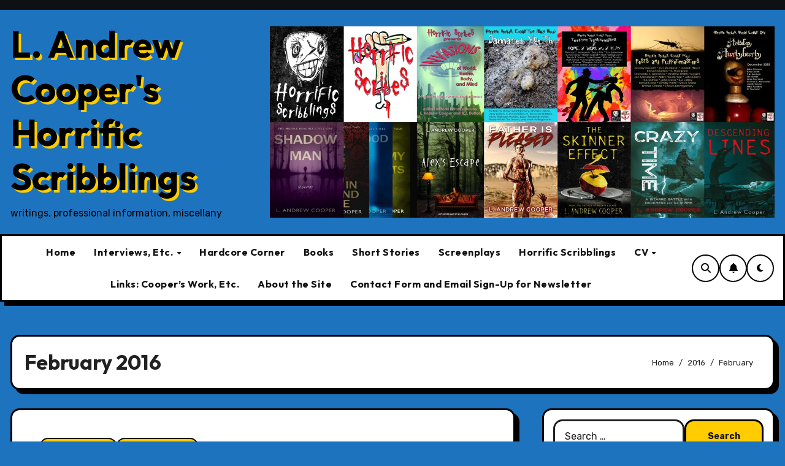

--- FILE ---
content_type: text/css
request_url: https://landrewcooper.com/wp-content/cache/min/1/wp-content/plugins/scroll-up/css/style.css?ver=1764533260
body_size: -140
content:
#scrollUp{background:url(../../../../../../../plugins/scroll-up/img/top.png);background-repeat:no-repeat;bottom:9px;display:block;height:38px;right:12px;width:40px;outline:medium none}#scrollUp:hover{margin-bottom:0}

--- FILE ---
content_type: text/css
request_url: https://landrewcooper.com/wp-content/cache/min/1/wp-content/themes/blogarise/css/colors/default.css?ver=1764533260
body_size: 3146
content:
:root{--secondary-color:#0F1012;--head-color:#212121;--stext-color:#000;--text-color:#000;--wtext-color:#fff;--bg-color:#fff;--border-color:#e2e8f0;--box-color:#fff;--blog-backcolor:#fff;--blog-color:#000;--wrap-color:#eff2f7}::selection{color:#fff;background:#fc0}.wd-back{background:var(--box-color)}.navbar-toggler:hover,.navbar-toggler::focus{background-color:#fc0}.switch input:checked+.slider{background:#ccc}.switch .slider::before{background:#fc0;color:#fff}.bs-head-detail{background:var(--secondary-color)}.bs-head-detail .info-left li a,.bs-head-detail li a i,.bs-head-detail .info-right li a{color:#fff}.bs-head-detail .top-date{color:#fff}.bs-head-detail .top-date .time{background:#fc0;color:#fff}.bs-default .bs-header-main .inner{background-color:transparent}.bs-default .navbar-wp .navbar-nav>li>a{color:#fff}.bs-default .navbar-wp .navbar-nav>li>a:hover,.bs-default .navbar-wp .navbar-nav>li>a:focus{color:#fff}.bs-default .bs-head-detail{background:var(--secondary-color)}.bs-default .navbar-wp{background:#fc0}.navbar-wp .dropdown-menu{background:#fff}.navbar-wp .dropdown-menu>li>a{background:#fff;color:#000}.navbar-wp .dropdown-menu>li>a:hover,.navbar-wp .dropdown-menu>li>a:focus{background:#fc0;color:var(--secondary-color)}.navbar-wp .dropdown-menu.searchinner [type=submit]{background:#fc0;color:#fff}.navbar-wp .dropdown-menu.searchinner .btn:hover{background-color:var(--secondary-color);color:#fff}.bs-headtwo .navbar-wp{background:var(--box-color)}.bs-headtwo .navbar-wp .navbar-nav>li>a{color:var(--head-color)}.bs-headthree .bs-head-detail .ticker strong{color:#000}.bs-headthree .right-nav a,.bs-headthree .switch .slider::before{border-color:#000;background:#fc0;color:#000}.bs-headthree .navbar-wp{background:#fc0}.bs-headthree .navbar-wp .navbar-nav>li>a{color:var(--secondary-color)}.bs-headfour .navbar-wp .navbar-nav>li>a{color:var(--head-color)}.bs-headfour .navbar-wp{background:transparent}.right-nav a::after,.bs_upscr::after{background:var(--secondary-color)}.right-nav a{background:#fc0;color:#fff}.right-nav a:hover{color:#fff}.right-nav a:focus{color:var(--secondary-color)}body{color:var(--text-color)}input:not([type]),input[type="email"],input[type="number"],input[type="password"],input[type="tel"],input[type="url"],input[type="text"],textarea{color:var(--text-color);border-color:#eef3fb}.form-control:hover,textarea:hover,input:not([type]):hover,input[type="email"]:hover,input[type="number"]:hover,input[type="password"]:hover,input[type="tel"]:hover,input[type="url"]:hover,input[type="text"]:hover,input:not([type]):focus,input[type="email"]:focus,input[type="number"]:focus,input[type="password"]:focus,input[type="tel"]:focus,input[type="url"]:focus,input[type="text"]:focus{border-color:#fc0;color:var(--text-color)}input[type="submit"],button{background:#fc0;border-color:#000;color:var(--secondary-color)}input[type="submit"]:hover,button:hover,input[type="submit"]:focus,button:focus{background:var(--secondary-color);border-color:var(--secondary-color);color:#fff}a{color:#fc0}a:hover,a:focus{color:var(--head-color)}.wp-block-calendar tbody td{color:var(--text-color)}.bs-error-404 h1 i{color:#fc0}.grey-bg{background:#f4f7fc}.bs .swiper-button-prev,.bs .swiper-button-next{background:#fff;color:var(--secondary-color);border-color:var(--secondary-color)}.bs .swiper-button-prev:hover,.bs .swiper-button-next:hover{background:#fc0;color:var(--secondary-color)}.mg-latest-news .bn_title{background:var(--secondary-color)}.mg-latest-news .bn_title .title{color:#fff;border-color:#fff}.mg-latest-news .mg-latest-news-slider a:hover,.mg-latest-news .mg-latest-news-slider a:focus{color:#fff}.bs-social li .fa-facebook-f,.bs-social li .fa-facebook,.facebook{background:#135CB6;color:#fff}.bs-social li .fa-facebook-f,.bs-social li .fa-facebook,.facebook{background:#135CB6;color:#fff}.bs-social li .fa-twitter,.twitter{background:#00ACED;color:#fff}.bs-social li .fa-x-twitter,.x-twitter{background:#333;color:#fff}.bs-social li .fa-linkedin,.linkedin{background:#0078ca;color:#fff}.bs-social li .fa-telegram,.telegram{background:#08c;color:#fff}.bs-social li .fa-instagram,.instagram{background:radial-gradient(circle farthest-corner at 32% 106%,#ffe17d 0,#ffcd69 10%,#fa9137 28%,#eb4141 42%,transparent 82%),linear-gradient(135deg,#234bd7 12%,#c33cbe 58%)}.bs-social li .fa-youtube,.youtube{background:#cd201f;color:#fff}.bs-social li .fa-pinterest,.pinterest{background:#bd081c;color:#fff}.bs-social li .fa-dribbble,.dribbble{background:#ea4c89;color:#fff}.bs-social li .fa-whatsapp,.whatsapp{background:#1FB381;color:#fff}.bs-social li .fa-reddit,.reddit{background:#ff4500;color:#fff}.bs-social li .fa-discord,.discord{background:#404eed;color:#fff}.bs-social li .fa-print,.print-r{background:#000;color:#fff}.envelope{background:#fc0;color:#fff}.post-share-icons a{color:#fff}.post-share-icons{border-color:var(--border-color)}.bs-social li i{background:#fc0;color:#fff}.bs-social li i::after{background:var(--secondary-color)}.bs-widget .bs-widget-tags a{color:var(--text-color);background:transparent;border-color:#E0E0E0}.bs-widget .bs-widget-tags a:hover,.bs-widget .bs-widget-tags a:focus{color:#fff;background:#fc0;border-color:#fc0}.tabarea-area .nav-tabs .nav-link{background:var(--bg-color);color:var(--text-color);border-color:#eee}.tabarea-area .nav-tabs .nav-link:hover,.tabarea-area .nav-tabs .nav-link:focus,.tabarea-area .nav-tabs .nav-link.active{background:#fc0;color:#fff;border-color:#fc0}.bs-widget.promo{background-color:#eee}.bs-widget.promo:hover .text::before{border-top-color:#fc0;border-right-color:#fc0}.bs-widget.promo:hover .text::after{border-bottom-color:#fc0;border-left-color:#fc0}.bs-widget.promo .inner-content{background:rgba(0,0,0,.1)}.bs-widget.promo:hover .inner-content{background:rgba(0,0,0,.8)}.bs-widget.promo h5 a{color:var(--head-color);background:var(--bg-color)}.bs-widget.promo:hover h5 a,.bs-widget.promo h5 a:focus{background:#fc0;color:#212121}.bs_model .modal-content{background-color:var(--box-color)}.bs-slide.overlay:before{background:rgba(0,0,0,.2)}.bs-slide .inner .title a{color:var(--head-color)}.bs-slide .inner .title a:hover,.bs-slide .inner .title a:focus{color:#fc0}.bs-slide.one .bs-blog-meta a:hover{color:#fc0}.bs-slide.two .inner .title a,.bs-slide.three .inner .title a{color:#000}.bs-slide.two .inner.overlay::after,.bs-slide.three .inner.overlay::after{background:#fff}.bs-widget{background:var(--bg-color)}.bs-widget-title{border-color:#d7d7d7}.bs-widget-title .title{background:#fc0;color:var(--secondary-color)}.featured-tab-widget .nav-link.active,.featured-tab-widget .nav-link:hover,.featured-tab-widget .nav-link:focus{color:#fc0}.featured-tab-widget .nav-link{color:var(--secondary-color)}.small-post{background:var(--box-color)}.small-post .title a{color:var(--head-color)}.small-post .title a:hover,.small-post .title a:focus{color:#fc0}.bs-blog-post{background:var(--box-color)}.bs-blog-post .small{color:var(--text-color)}.bs-blog-post .bs-header .btitle,.bs-blog-post .bs-header .btitle a{color:var(--head-color)}.bs-blog-post .bs-header .bs-read{color:#f56565}.bs-blog-post .single .nav-links{background:var(--border-color)}.bs-blog-post .single .nav-links a,.bs-blog-post .single .single-nav-links a{color:var(--head-color)}.bs-blog-post .single .nav-links a:hover,.bs-blog-post .single .single-nav-links a:hover{color:#fc0}.bs-blog-post .single .single-nav-links .post-page-numbers:hover{background-color:#fc0;color:var(--secondary-color)}.bs-blog-post .bs-blog-thumb img{border-color:#000}.bs-blog-post .small .wp-block-button .wp-block-button__link:hover,.wp-block-button .wp-block-button__link:focus{background:transparent;border:2px solid #32373c;color:var(--head-color)}.featured-image-caption{background-color:#343a40;color:#f8f9fa;border-color:#000}.bs-blog-post.two .small{background:var(--box-color);color:var(--text-color)}.bs-blog-post.three .title a{color:#fff}.bs-blog-post.three .bs-blog-meta a,.bs-blog-post.three .bs-blog-meta span,.bs-blog-post.three .bs-blog-meta span:before,.wp-block-file *+.wp-block-file__button{color:#fff}.bs-blog-post.four .small{background-color:var(--box-color)}.bs-blog-post .bs-header .bs-blog-date{color:var(--text-color)}.bs-blog-post .bs-header .tag-links,.tag-links a{color:var(--text-color)}.recentarea-slider .small-post{border-color:#d7d7d7}.bs-widget .bs-author h4{color:var(--head-color)}.bs-widget .bs-author{color:var(--text-color)}.bs-blog-thumb .bs-blog-inner.two::after{background-color:transparent}.bs-blog-thumb .bs-blog-inner .title,.bs-blog-thumb .bs-blog-inner .title a{color:var(--head-color)}.bs-blog-thumb .bs-blog-inner .title:hover,.bs-blog-thumb .bs-blog-inner .title a:hover,.bs-blog-thumb .bs-blog-inner .title a:focus{color:#fc0}.bs-blog-thumb .bs-blog-inner.two .title,.bs-blog-thumb .bs-blog-inner.two .title a{color:var(--bg-color)}.bs-blog-inner.two .bs-blog-category a{color:var(--wrap-color)}.bs-blog-category:before{background:#fc0}.bs-blog-category a{background:#fc0;color:var(--secondary-color)}.bs-blog-category a:hover,.bs-blog-category a:focus{color:var(--secondary-color);background:#fc0}.category-color-1{background:#fc0;color:#fff}a.category-color-2{background:#00765b;color:#fff}a.category-color-3{background:#622569;color:#fff}a.category-color-4{background:#ff4545;color:#fff}.category-color-1{background:#fc0;color:#fff}a.category-color-2:hover,a.category-color-2:focus{background:#00765b;color:#fff}a.category-color-3:hover,a.category-color-3:focus{background:#622569;color:#fff}a.category-color-4:hover,a.category-color-4:focus{background:#ff4545;color:#fff}.bs-blog-post .title,.bs-blog-post .title a{color:var(--head-color)}.bs-blog-post .title a:hover,.bs-blog-post .title a:focus,.bs-blog-post .title a:hover,.bs-blog-post .title a:focus{color:#fc0}.bs-blog-meta a:hover,.bs-blog-meta a:focus{color:#fc0}.bs-info-author-block{background:var(--box-color)}.bs-info-author-block .title,.bs-info-author-block .title a{color:var(--head-color)}.bs-info-author-block .title a:hover,.bs-info-author-block .title a:focus{color:#fc0}.comments-area a{color:var(--head-color)}.comments-area a{color:var(--head-color)}.comments-area .reply a{color:var(--secondary-color);background:#fc0;border-color:#000}.comments-area .comment-body{border-color:var(--border-color)}.comments-area .reply a:hover,.comments-area .reply a:focus{color:#fff;background:var(--secondary-color);border-color:var(--secondary-color)}blockquote,blockquote.wp-block-quote{background:var(--border-color);border-left:5px solid #fc0;color:#718096}blockquote::before{color:#fc0}blockquote p{color:var(--head-color)}.bs-widget .bs-author img.rounded-circle{border:var(--bxbr)}.widget_block h2{color:var(--secondary-color);border-color:#d7d7d7}.wp-block-tag-cloud a{background:#fff;border-color:#000}.wp-block-tag-cloud a:hover,.wp-block-tag-cloud a:focus{color:#000;background:#fc0;border-color:#000}.widget_block .wp-block-search__button{background:#fc0;border-color:#000;color:var(--secondary-color)}.widget_block .wp-block-search__button:hover,.wp-block-search__button:focus{background:var(--secondary-color);border-color:var(--secondary-color);color:#fff}.bs-content p{color:var(--text-color)}.bs-sidebar .bs-widget{background:var(--box-color);border-color:#000}.bs-sidebar .bs-widget ul li{border-color:var(--border-color);color:var(--text-color)}.wp-block-latest-comments li{border-color:var(--border-color)}.bs-sidebar .bs-widget ul li a{color:var(--text-color)}.bs-sidebar .bs-widget ul li a:hover,.bs-sidebar .bs-widget ul li a:focus{color:#fc0}.bs-sidebar .bs-widget ul.bs-social li a{color:#fff}.bs-sidebar .bs-widget .bs-widget-tags a,.bs-sidebar .bs-widget .tagcloud a,.wp-block-tag-cloud a{color:var(--head-color);background:var(--border-color);border-color:#000}.bs-sidebar .bs-widget .bs-widget-tags a:hover,.bs-sidebar .bs-widget .tagcloud a:hover,.bs-sidebar .bs-widget .bs-widget-tags a:focus,.bs-sidebar .bs-widget .tagcloud a:focus{color:#212121;background:#fc0;border-color:#000}.bs-sidebar .bs-widget.widget_search .btn{background:#fc0;color:#fff;border-color:#e5e7eb}.bs-sidebar .bs-widget.widget_search .btn:hover,.bs-sidebar .bs-widget.widget_search .btn:focus{color:#fff;background:var(--secondary-color);border-color:var(--secondary-color)}.bs-widget .calendar_wrap table thead th,.bs-widget .calendar_wrap table,.bs-widget .calendar_wrap td{border-color:rgba(51,51,51,.1);color:var(--text-color)}.bs-widget .calendar_wrap table caption{background:#fc0;border-color:#fc0;color:#fff}.widget_block .wp-block-search__label,.wp-block-search__label{background:#fc0;border-color:#000;color:var(--secondary-color)}.widget_block h2,footer .wp-block-heading{background:#fc0;border-color:#000}.wp-block-latest-comments__comment-meta{color:var(--text-color)}.comment-form textarea{color:var(--text-color)}.comment-form textarea:focus{color:var(--text-color)}.widget_search .wp-block-search__input:focus{color:var(--text-color)}.bs-sidebar .wp-block-verse{background-color:transparent}.content th,.single th,.wp-block-calendar table th{background:#f6f6f6;color:#01012f;padding:8px 11.2px;text-align:left;font-weight:700}h1,.h1,h2,.h2,h3,.h3,h4,.h4,h5,.h5,h6,.h6{color:var(--head-color)}a.btn,button.btn,.btn-theme,.more-link{background-color:#fc0;color:#000;border-color:#000}.btn-theme:hover,.btn-theme:focus,.more-link:hover,.more-link:focus,a.btn:hover,button.btn:hover{background:var(--secondary-color);color:#fff;border-color:var(--secondary-color)}.btn-blog:hover,.btn-blog:focus{background:#fc0;color:#fff;border-color:#fc0}.modal-header .btn-close{background:#fc0;color:var(--secondary-color);border-color:#fc0}.modal-header .btn-close:hover{color:#fff}button,[type=button],[type=reset],[type=submit]{background-color:#fc0;color:#fff;border-color:#fc0}button:hover,[type=button]:hover,[type=reset]:hover,[type=submit]:hover,button:focus,[type=button]:focus,[type=reset]:focus,[type=submit]:focus{background:var(--secondary-color);color:#fff;border-color:var(--secondary-color)}.bs-blog-post.three.md.back-img{background-color:#333}input[type="search"]{color:var(--text-color);border-color:var(--head-color);}input[type="search"]:focus{color:var(--text-color)}input[type="search"]::placeholder{color:var(--text-color);opacity:.9}.pagination>li>a,.pagination>li>span{background:#fff;color:#999}.pagination>.active>a,.pagination>.active>a:hover,.pagination>li>a:hover,.pagination>li>a:focus,.pagination>.active>a,.pagination>.active>span,.pagination>.active>a:hover,.pagination>.active>span:hover,.pagination>.active>a:focus,.pagination>.active>span:focus{border-color:#fc0;background:#fc0;color:#fff}.page-item.active .page-link{border-color:#fc0;background:#fc0;color:#fff}.navigation.pagination .nav-links .page-numbers,.navigation.pagination .nav-links a{background-color:var(--box-color);border-color:var(--secondary-color);color:var(--head-color)}.navigation.pagination .nav-links .page-numbers.current,.navigation.pagination .nav-links a:hover,a.error-btn,.post-page-numbers.current{background-color:#fc0;color:var(--secondary-color)}.navbar-base .navbar-nav>.open>a,.navbar-base .navbar-nav>.open>a:hover,.navbar-base .navbar-nav>.open>a:focus{color:#fff}.navigation.pagination>.active>a,.navigation.pagination>.active>a:hover,.navigation.pagination>li>a:hover,.navigation.pagination>li>a:focus,.navigation.pagination>.active>a,.navigation.pagination>.active>span,.navigation.pagination>.active>a:hover,.navigation.pagination>.active>span:hover,.navigation.pagination>.active>a:focus,.navigation.pagination>.active>span:focus{border-color:#fc0;background:#fc0;color:#fff}.navigation p a{color:var(--head-color)}.navigation p a:hover{color:#fc0}.bs-breadcrumb-section .overlay{background:var(--box-color)}.bs-breadcrumb-section .breadcrumb a,.bs-breadcrumb-section .breadcrumb-item span{color:var(--head-color)}.breadcrumb-item+.breadcrumb-item::before{color:var(--head-color)}.bs-breadcrumb-section .breadcrumb a:hover,.bs-breadcrumb-section .breadcrumb a:focus,.bs-breadcrumb-section .breadcrumb .active a{color:#fc0}.bs-breadcrumb-title h1{color:var(--head-color)}.bs-page-breadcrumb>li a{color:var(--head-color)}.bs-page-breadcrumb>li a:hover,.bs-page-breadcrumb>li a:focus{color:#fc0}.bs-page-breadcrumb>li+li:before{color:var(--head-color)}.bs-contact .bs-widget-address{background:#fff}.bs-contact .bs-widget-address li span.icon-addr i{color:#fc0}footer .overlay{background:#0F1012}footer .widget_block h2{color:#212121}footer .site-title a,footer .site-description{color:#fff}footer .bs-widget .title,footer .consultup_contact_widget .bs-widget .title{color:#000}footer .bs-widget ul li{color:#bbb;border-color:rgba(255,255,255,.4)}footer .text-input button.sub-link a{color:var(--bg-color)}footer .bs-widget ul li a{color:#bbb}footer .bs-recent-blog-post .small-post .title a{color:#fff}footer .bs-recent-blog-post .small-post .title a:hover,footer .bs-recent-blog-post .small-post .title a:focus{color:#fc0}footer .bs-recent-blog-post .bs-blog-meta span:before,footer .bs-recent-blog-post .bs-blog-meta a{color:#fff}footer .bs-widget .bs-author h4{color:#fff}footer .bs-recent-blog-post .small-post .img-small-post.right{border-color:#fff}footer .checkbox a{color:var(--secondary-color)}footer .bs-widget ul li a:hover,footer .bs-widget ul li a:focus{color:#fc0}footer .bs-widget .calendar_wrap table thead th,footer .bs-widget .calendar_wrap table tbody td,footer .bs-widget #calendar_wrap td,footer .bs-widget #calendar_wrap th,footer .bs-widget .calendar_wrap table caption{color:#f2f7fd;border-color:#eee}footer .bs-footer-copyright{background:#000}footer .bs-footer-copyright,footer .bs-footer-copyright p,footer .bs-footer-copyright a{color:#bbb}footer .bs-footer-copyright a:hover,footer .bs-footer-copyright a:focus{color:#fc0}footer .bs-widget p{color:#bbb}footer .bs-widget.widget_search .btn{color:#fff;background:#fc0;border-color:#fc0}footer .bs-widget.widget_search .btn:hover,footer .bs-widget.widget_search .btn:focus{background:var(--secondary-color);border-color:var(--secondary-color)}footer .overlay a:hover,footer .overlay a:focus{color:#fff}.bs_upscr{background:#fc0;border-color:var(--secondary-color);color:var(--secondary-color)}.bs_upscr:hover,.bs_upscr:focus{color:#fff}.site-title-footer a,.site-description-footer,p.site-title-footer a,p.site-description-footer{color:#fff}footer .bs-widget-title .title{color:#000}footer input[type="search"]{background-color:#222}.comment-metadata .edit-link a{color:#fc0}.comment-metadata .edit-link:before{color:var(--head-color)}.form-control{border-color:#eef3fb}.form-control:focus{border-color:#fc0}.form-group label::before{background-color:#ddd}.form-group label::after{background-color:#fc0}pre{background-color:var(--border-color)}.subscibe-area{background:var(--box-color)}@media (max-width:991.98px){.navbar-wp .navbar-nav{background:#fc0}}